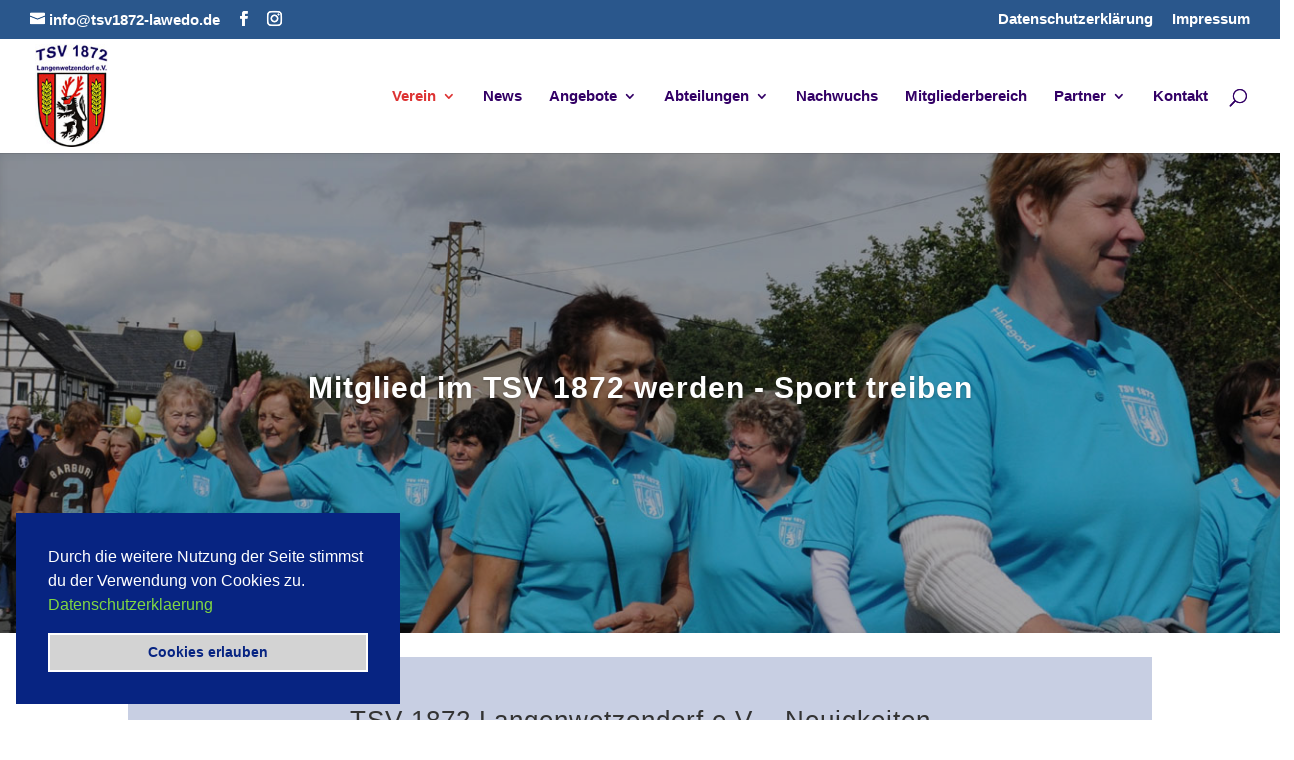

--- FILE ---
content_type: text/css
request_url: https://sportverein-langenwetzendorf.de/wp-content/et-cache/158/et-core-unified-158.min.css?ver=1765951187
body_size: 395
content:
body{font-family:Calibri,Arial,georgian,sans-serif!important;font-size:114%!important}.abstand{max-height:100px}.link-kontakt a:hover{color:yellow}.link-kontakt a{color:white;text-decoration:underline}.beitragsbild img{height:350px;width:auto}.link-footer a{color:#221ec1;text-decoration:underline}.link-footer a:hover{color:green}#tablepress-6{font-size:10pt}.linkfarbe h3,a{color:darkblue}.linkfarbe h3,a:hover{color:blue}.box-datenschutz{width:100%;height:130px}.box-datenschutz .et_pb_button_wrapper a{margin-top:-45px}.widget_recent_entries li{font-size:14px;font-weight:bold;background-color:#eeeeee;padding:3px 5px;margin-bottom:15px!important}h4.widgettitle{font-weight:bold}h3{line-height:1.4em;margin-top:1em}

--- FILE ---
content_type: text/css
request_url: https://sportverein-langenwetzendorf.de/wp-content/et-cache/158/et-core-unified-tb-10709-deferred-158.min.css?ver=1765951188
body_size: 214
content:
.et_pb_section_1_tb_footer.et_pb_section{padding-top:0px;padding-bottom:0px;background-color:#002859!important}.et_pb_text_0_tb_footer.et_pb_text{color:#999999!important}.et_pb_text_0_tb_footer,.et_pb_text_1_tb_footer{font-size:12px}.et_pb_social_media_follow_0_tb_footer li.et_pb_social_icon a.icon:before{color:#FFFFFF}.et_pb_social_media_follow_network_0_tb_footer a.icon{background-color:#3b5998!important}.et_pb_social_media_follow_network_1_tb_footer a.icon{background-color:#ea2c59!important}